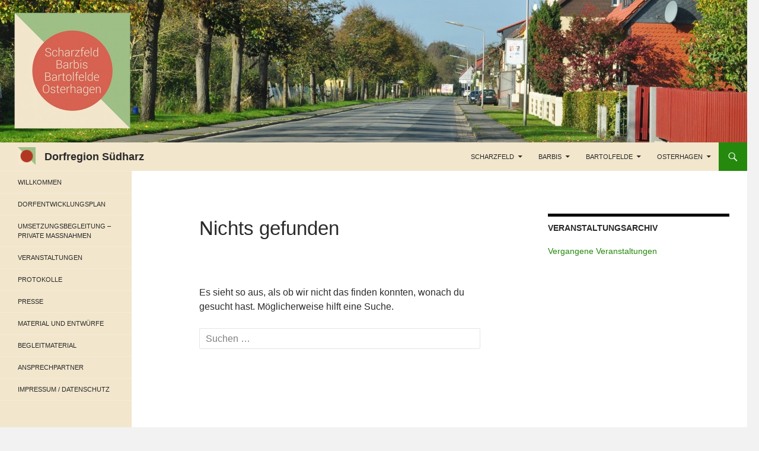

--- FILE ---
content_type: text/html; charset=UTF-8
request_url: https://xn--dorfregion-sdharz-e3b.de/author/walsroderheidmark/
body_size: 8466
content:
<!DOCTYPE html>
<!--[if IE 7]>
<html class="ie ie7" lang="de">
<![endif]-->
<!--[if IE 8]>
<html class="ie ie8" lang="de">
<![endif]-->
<!--[if !(IE 7) & !(IE 8)]><!-->
<html lang="de">
<!--<![endif]-->
<head>
	<meta charset="UTF-8">
	<meta name="viewport" content="width=device-width">
	<title>suedharz | Dorfregion Südharz</title>
	<link rel="profile" href="http://gmpg.org/xfn/11">
	<link rel="pingback" href="https://xn--dorfregion-sdharz-e3b.de/xmlrpc.php">
	<link rel="shortcut icon" href="https://xn--dorfregion-sdharz-e3b.de/wp-content/themes/arbeitskreis/favicon.ico" />
	<link rel="icon" type="image/png" href="https://xn--dorfregion-sdharz-e3b.de/wp-content/themes/arbeitskreis/favicon-32x32.png" sizes="32x32" />
	<link rel="icon" type="image/png" href="https://xn--dorfregion-sdharz-e3b.de/wp-content/themes/arbeitskreis/favicon-16x16.png" sizes="16x16" />

	<!--[if lt IE 9]>
	<script src="https://xn--dorfregion-sdharz-e3b.de/wp-content/themes/twentyfourteen/js/html5.js"></script>
	<![endif]-->
	<meta name='robots' content='max-image-preview:large' />
	<style>img:is([sizes="auto" i], [sizes^="auto," i]) { contain-intrinsic-size: 3000px 1500px }</style>
	<link rel="alternate" type="application/rss+xml" title="Dorfregion Südharz &raquo; Feed" href="https://xn--dorfregion-sdharz-e3b.de/feed/" />
<link rel="alternate" type="application/rss+xml" title="Dorfregion Südharz &raquo; Kommentar-Feed" href="https://xn--dorfregion-sdharz-e3b.de/comments/feed/" />
<link rel="alternate" type="text/calendar" title="Dorfregion Südharz &raquo; iCal Feed" href="https://xn--dorfregion-sdharz-e3b.de/veranstaltungen/?ical=1" />
<link rel="alternate" type="application/rss+xml" title="Dorfregion Südharz &raquo; Feed für Beiträge von suedharz" href="https://xn--dorfregion-sdharz-e3b.de/author/walsroderheidmark/feed/" />
<script type="text/javascript">
/* <![CDATA[ */
window._wpemojiSettings = {"baseUrl":"https:\/\/s.w.org\/images\/core\/emoji\/16.0.1\/72x72\/","ext":".png","svgUrl":"https:\/\/s.w.org\/images\/core\/emoji\/16.0.1\/svg\/","svgExt":".svg","source":{"concatemoji":"https:\/\/xn--dorfregion-sdharz-e3b.de\/wp-includes\/js\/wp-emoji-release.min.js?ver=6.8.3"}};
/*! This file is auto-generated */
!function(s,n){var o,i,e;function c(e){try{var t={supportTests:e,timestamp:(new Date).valueOf()};sessionStorage.setItem(o,JSON.stringify(t))}catch(e){}}function p(e,t,n){e.clearRect(0,0,e.canvas.width,e.canvas.height),e.fillText(t,0,0);var t=new Uint32Array(e.getImageData(0,0,e.canvas.width,e.canvas.height).data),a=(e.clearRect(0,0,e.canvas.width,e.canvas.height),e.fillText(n,0,0),new Uint32Array(e.getImageData(0,0,e.canvas.width,e.canvas.height).data));return t.every(function(e,t){return e===a[t]})}function u(e,t){e.clearRect(0,0,e.canvas.width,e.canvas.height),e.fillText(t,0,0);for(var n=e.getImageData(16,16,1,1),a=0;a<n.data.length;a++)if(0!==n.data[a])return!1;return!0}function f(e,t,n,a){switch(t){case"flag":return n(e,"\ud83c\udff3\ufe0f\u200d\u26a7\ufe0f","\ud83c\udff3\ufe0f\u200b\u26a7\ufe0f")?!1:!n(e,"\ud83c\udde8\ud83c\uddf6","\ud83c\udde8\u200b\ud83c\uddf6")&&!n(e,"\ud83c\udff4\udb40\udc67\udb40\udc62\udb40\udc65\udb40\udc6e\udb40\udc67\udb40\udc7f","\ud83c\udff4\u200b\udb40\udc67\u200b\udb40\udc62\u200b\udb40\udc65\u200b\udb40\udc6e\u200b\udb40\udc67\u200b\udb40\udc7f");case"emoji":return!a(e,"\ud83e\udedf")}return!1}function g(e,t,n,a){var r="undefined"!=typeof WorkerGlobalScope&&self instanceof WorkerGlobalScope?new OffscreenCanvas(300,150):s.createElement("canvas"),o=r.getContext("2d",{willReadFrequently:!0}),i=(o.textBaseline="top",o.font="600 32px Arial",{});return e.forEach(function(e){i[e]=t(o,e,n,a)}),i}function t(e){var t=s.createElement("script");t.src=e,t.defer=!0,s.head.appendChild(t)}"undefined"!=typeof Promise&&(o="wpEmojiSettingsSupports",i=["flag","emoji"],n.supports={everything:!0,everythingExceptFlag:!0},e=new Promise(function(e){s.addEventListener("DOMContentLoaded",e,{once:!0})}),new Promise(function(t){var n=function(){try{var e=JSON.parse(sessionStorage.getItem(o));if("object"==typeof e&&"number"==typeof e.timestamp&&(new Date).valueOf()<e.timestamp+604800&&"object"==typeof e.supportTests)return e.supportTests}catch(e){}return null}();if(!n){if("undefined"!=typeof Worker&&"undefined"!=typeof OffscreenCanvas&&"undefined"!=typeof URL&&URL.createObjectURL&&"undefined"!=typeof Blob)try{var e="postMessage("+g.toString()+"("+[JSON.stringify(i),f.toString(),p.toString(),u.toString()].join(",")+"));",a=new Blob([e],{type:"text/javascript"}),r=new Worker(URL.createObjectURL(a),{name:"wpTestEmojiSupports"});return void(r.onmessage=function(e){c(n=e.data),r.terminate(),t(n)})}catch(e){}c(n=g(i,f,p,u))}t(n)}).then(function(e){for(var t in e)n.supports[t]=e[t],n.supports.everything=n.supports.everything&&n.supports[t],"flag"!==t&&(n.supports.everythingExceptFlag=n.supports.everythingExceptFlag&&n.supports[t]);n.supports.everythingExceptFlag=n.supports.everythingExceptFlag&&!n.supports.flag,n.DOMReady=!1,n.readyCallback=function(){n.DOMReady=!0}}).then(function(){return e}).then(function(){var e;n.supports.everything||(n.readyCallback(),(e=n.source||{}).concatemoji?t(e.concatemoji):e.wpemoji&&e.twemoji&&(t(e.twemoji),t(e.wpemoji)))}))}((window,document),window._wpemojiSettings);
/* ]]> */
</script>
<style id='wp-emoji-styles-inline-css' type='text/css'>

	img.wp-smiley, img.emoji {
		display: inline !important;
		border: none !important;
		box-shadow: none !important;
		height: 1em !important;
		width: 1em !important;
		margin: 0 0.07em !important;
		vertical-align: -0.1em !important;
		background: none !important;
		padding: 0 !important;
	}
</style>
<link rel='stylesheet' id='wp-block-library-css' href='https://xn--dorfregion-sdharz-e3b.de/wp-includes/css/dist/block-library/style.min.css?ver=6.8.3' type='text/css' media='all' />
<style id='classic-theme-styles-inline-css' type='text/css'>
/*! This file is auto-generated */
.wp-block-button__link{color:#fff;background-color:#32373c;border-radius:9999px;box-shadow:none;text-decoration:none;padding:calc(.667em + 2px) calc(1.333em + 2px);font-size:1.125em}.wp-block-file__button{background:#32373c;color:#fff;text-decoration:none}
</style>
<style id='global-styles-inline-css' type='text/css'>
:root{--wp--preset--aspect-ratio--square: 1;--wp--preset--aspect-ratio--4-3: 4/3;--wp--preset--aspect-ratio--3-4: 3/4;--wp--preset--aspect-ratio--3-2: 3/2;--wp--preset--aspect-ratio--2-3: 2/3;--wp--preset--aspect-ratio--16-9: 16/9;--wp--preset--aspect-ratio--9-16: 9/16;--wp--preset--color--black: #000000;--wp--preset--color--cyan-bluish-gray: #abb8c3;--wp--preset--color--white: #ffffff;--wp--preset--color--pale-pink: #f78da7;--wp--preset--color--vivid-red: #cf2e2e;--wp--preset--color--luminous-vivid-orange: #ff6900;--wp--preset--color--luminous-vivid-amber: #fcb900;--wp--preset--color--light-green-cyan: #7bdcb5;--wp--preset--color--vivid-green-cyan: #00d084;--wp--preset--color--pale-cyan-blue: #8ed1fc;--wp--preset--color--vivid-cyan-blue: #0693e3;--wp--preset--color--vivid-purple: #9b51e0;--wp--preset--gradient--vivid-cyan-blue-to-vivid-purple: linear-gradient(135deg,rgba(6,147,227,1) 0%,rgb(155,81,224) 100%);--wp--preset--gradient--light-green-cyan-to-vivid-green-cyan: linear-gradient(135deg,rgb(122,220,180) 0%,rgb(0,208,130) 100%);--wp--preset--gradient--luminous-vivid-amber-to-luminous-vivid-orange: linear-gradient(135deg,rgba(252,185,0,1) 0%,rgba(255,105,0,1) 100%);--wp--preset--gradient--luminous-vivid-orange-to-vivid-red: linear-gradient(135deg,rgba(255,105,0,1) 0%,rgb(207,46,46) 100%);--wp--preset--gradient--very-light-gray-to-cyan-bluish-gray: linear-gradient(135deg,rgb(238,238,238) 0%,rgb(169,184,195) 100%);--wp--preset--gradient--cool-to-warm-spectrum: linear-gradient(135deg,rgb(74,234,220) 0%,rgb(151,120,209) 20%,rgb(207,42,186) 40%,rgb(238,44,130) 60%,rgb(251,105,98) 80%,rgb(254,248,76) 100%);--wp--preset--gradient--blush-light-purple: linear-gradient(135deg,rgb(255,206,236) 0%,rgb(152,150,240) 100%);--wp--preset--gradient--blush-bordeaux: linear-gradient(135deg,rgb(254,205,165) 0%,rgb(254,45,45) 50%,rgb(107,0,62) 100%);--wp--preset--gradient--luminous-dusk: linear-gradient(135deg,rgb(255,203,112) 0%,rgb(199,81,192) 50%,rgb(65,88,208) 100%);--wp--preset--gradient--pale-ocean: linear-gradient(135deg,rgb(255,245,203) 0%,rgb(182,227,212) 50%,rgb(51,167,181) 100%);--wp--preset--gradient--electric-grass: linear-gradient(135deg,rgb(202,248,128) 0%,rgb(113,206,126) 100%);--wp--preset--gradient--midnight: linear-gradient(135deg,rgb(2,3,129) 0%,rgb(40,116,252) 100%);--wp--preset--font-size--small: 13px;--wp--preset--font-size--medium: 20px;--wp--preset--font-size--large: 36px;--wp--preset--font-size--x-large: 42px;--wp--preset--spacing--20: 0.44rem;--wp--preset--spacing--30: 0.67rem;--wp--preset--spacing--40: 1rem;--wp--preset--spacing--50: 1.5rem;--wp--preset--spacing--60: 2.25rem;--wp--preset--spacing--70: 3.38rem;--wp--preset--spacing--80: 5.06rem;--wp--preset--shadow--natural: 6px 6px 9px rgba(0, 0, 0, 0.2);--wp--preset--shadow--deep: 12px 12px 50px rgba(0, 0, 0, 0.4);--wp--preset--shadow--sharp: 6px 6px 0px rgba(0, 0, 0, 0.2);--wp--preset--shadow--outlined: 6px 6px 0px -3px rgba(255, 255, 255, 1), 6px 6px rgba(0, 0, 0, 1);--wp--preset--shadow--crisp: 6px 6px 0px rgba(0, 0, 0, 1);}:where(.is-layout-flex){gap: 0.5em;}:where(.is-layout-grid){gap: 0.5em;}body .is-layout-flex{display: flex;}.is-layout-flex{flex-wrap: wrap;align-items: center;}.is-layout-flex > :is(*, div){margin: 0;}body .is-layout-grid{display: grid;}.is-layout-grid > :is(*, div){margin: 0;}:where(.wp-block-columns.is-layout-flex){gap: 2em;}:where(.wp-block-columns.is-layout-grid){gap: 2em;}:where(.wp-block-post-template.is-layout-flex){gap: 1.25em;}:where(.wp-block-post-template.is-layout-grid){gap: 1.25em;}.has-black-color{color: var(--wp--preset--color--black) !important;}.has-cyan-bluish-gray-color{color: var(--wp--preset--color--cyan-bluish-gray) !important;}.has-white-color{color: var(--wp--preset--color--white) !important;}.has-pale-pink-color{color: var(--wp--preset--color--pale-pink) !important;}.has-vivid-red-color{color: var(--wp--preset--color--vivid-red) !important;}.has-luminous-vivid-orange-color{color: var(--wp--preset--color--luminous-vivid-orange) !important;}.has-luminous-vivid-amber-color{color: var(--wp--preset--color--luminous-vivid-amber) !important;}.has-light-green-cyan-color{color: var(--wp--preset--color--light-green-cyan) !important;}.has-vivid-green-cyan-color{color: var(--wp--preset--color--vivid-green-cyan) !important;}.has-pale-cyan-blue-color{color: var(--wp--preset--color--pale-cyan-blue) !important;}.has-vivid-cyan-blue-color{color: var(--wp--preset--color--vivid-cyan-blue) !important;}.has-vivid-purple-color{color: var(--wp--preset--color--vivid-purple) !important;}.has-black-background-color{background-color: var(--wp--preset--color--black) !important;}.has-cyan-bluish-gray-background-color{background-color: var(--wp--preset--color--cyan-bluish-gray) !important;}.has-white-background-color{background-color: var(--wp--preset--color--white) !important;}.has-pale-pink-background-color{background-color: var(--wp--preset--color--pale-pink) !important;}.has-vivid-red-background-color{background-color: var(--wp--preset--color--vivid-red) !important;}.has-luminous-vivid-orange-background-color{background-color: var(--wp--preset--color--luminous-vivid-orange) !important;}.has-luminous-vivid-amber-background-color{background-color: var(--wp--preset--color--luminous-vivid-amber) !important;}.has-light-green-cyan-background-color{background-color: var(--wp--preset--color--light-green-cyan) !important;}.has-vivid-green-cyan-background-color{background-color: var(--wp--preset--color--vivid-green-cyan) !important;}.has-pale-cyan-blue-background-color{background-color: var(--wp--preset--color--pale-cyan-blue) !important;}.has-vivid-cyan-blue-background-color{background-color: var(--wp--preset--color--vivid-cyan-blue) !important;}.has-vivid-purple-background-color{background-color: var(--wp--preset--color--vivid-purple) !important;}.has-black-border-color{border-color: var(--wp--preset--color--black) !important;}.has-cyan-bluish-gray-border-color{border-color: var(--wp--preset--color--cyan-bluish-gray) !important;}.has-white-border-color{border-color: var(--wp--preset--color--white) !important;}.has-pale-pink-border-color{border-color: var(--wp--preset--color--pale-pink) !important;}.has-vivid-red-border-color{border-color: var(--wp--preset--color--vivid-red) !important;}.has-luminous-vivid-orange-border-color{border-color: var(--wp--preset--color--luminous-vivid-orange) !important;}.has-luminous-vivid-amber-border-color{border-color: var(--wp--preset--color--luminous-vivid-amber) !important;}.has-light-green-cyan-border-color{border-color: var(--wp--preset--color--light-green-cyan) !important;}.has-vivid-green-cyan-border-color{border-color: var(--wp--preset--color--vivid-green-cyan) !important;}.has-pale-cyan-blue-border-color{border-color: var(--wp--preset--color--pale-cyan-blue) !important;}.has-vivid-cyan-blue-border-color{border-color: var(--wp--preset--color--vivid-cyan-blue) !important;}.has-vivid-purple-border-color{border-color: var(--wp--preset--color--vivid-purple) !important;}.has-vivid-cyan-blue-to-vivid-purple-gradient-background{background: var(--wp--preset--gradient--vivid-cyan-blue-to-vivid-purple) !important;}.has-light-green-cyan-to-vivid-green-cyan-gradient-background{background: var(--wp--preset--gradient--light-green-cyan-to-vivid-green-cyan) !important;}.has-luminous-vivid-amber-to-luminous-vivid-orange-gradient-background{background: var(--wp--preset--gradient--luminous-vivid-amber-to-luminous-vivid-orange) !important;}.has-luminous-vivid-orange-to-vivid-red-gradient-background{background: var(--wp--preset--gradient--luminous-vivid-orange-to-vivid-red) !important;}.has-very-light-gray-to-cyan-bluish-gray-gradient-background{background: var(--wp--preset--gradient--very-light-gray-to-cyan-bluish-gray) !important;}.has-cool-to-warm-spectrum-gradient-background{background: var(--wp--preset--gradient--cool-to-warm-spectrum) !important;}.has-blush-light-purple-gradient-background{background: var(--wp--preset--gradient--blush-light-purple) !important;}.has-blush-bordeaux-gradient-background{background: var(--wp--preset--gradient--blush-bordeaux) !important;}.has-luminous-dusk-gradient-background{background: var(--wp--preset--gradient--luminous-dusk) !important;}.has-pale-ocean-gradient-background{background: var(--wp--preset--gradient--pale-ocean) !important;}.has-electric-grass-gradient-background{background: var(--wp--preset--gradient--electric-grass) !important;}.has-midnight-gradient-background{background: var(--wp--preset--gradient--midnight) !important;}.has-small-font-size{font-size: var(--wp--preset--font-size--small) !important;}.has-medium-font-size{font-size: var(--wp--preset--font-size--medium) !important;}.has-large-font-size{font-size: var(--wp--preset--font-size--large) !important;}.has-x-large-font-size{font-size: var(--wp--preset--font-size--x-large) !important;}
:where(.wp-block-post-template.is-layout-flex){gap: 1.25em;}:where(.wp-block-post-template.is-layout-grid){gap: 1.25em;}
:where(.wp-block-columns.is-layout-flex){gap: 2em;}:where(.wp-block-columns.is-layout-grid){gap: 2em;}
:root :where(.wp-block-pullquote){font-size: 1.5em;line-height: 1.6;}
</style>
<link rel='stylesheet' id='responsive-lightbox-swipebox-css' href='https://xn--dorfregion-sdharz-e3b.de/wp-content/plugins/responsive-lightbox/assets/swipebox/swipebox.min.css?ver=1.5.2' type='text/css' media='all' />
<link rel='stylesheet' id='jquery-ui-custom-css' href='https://xn--dorfregion-sdharz-e3b.de/wp-content/plugins/zm-ajax-login-register/assets/jquery-ui.css?ver=6.8.3' type='text/css' media='all' />
<link rel='stylesheet' id='ajax-login-register-style-css' href='https://xn--dorfregion-sdharz-e3b.de/wp-content/plugins/zm-ajax-login-register/assets/style.css?ver=6.8.3' type='text/css' media='all' />
<link rel='stylesheet' id='parent-style-css' href='https://xn--dorfregion-sdharz-e3b.de/wp-content/themes/twentyfourteen/style.css?ver=6.8.3' type='text/css' media='all' />
<link rel='stylesheet' id='genericons-css' href='https://xn--dorfregion-sdharz-e3b.de/wp-content/themes/twentyfourteen/genericons/genericons.css?ver=3.0.3' type='text/css' media='all' />
<link rel='stylesheet' id='twentyfourteen-style-css' href='https://xn--dorfregion-sdharz-e3b.de/wp-content/themes/arbeitskreis/style.css?ver=6.8.3' type='text/css' media='all' />
<!--[if lt IE 9]>
<link rel='stylesheet' id='twentyfourteen-ie-css' href='https://xn--dorfregion-sdharz-e3b.de/wp-content/themes/twentyfourteen/css/ie.css?ver=20131205' type='text/css' media='all' />
<![endif]-->
<script type="text/javascript" src="https://xn--dorfregion-sdharz-e3b.de/wp-includes/js/jquery/jquery.min.js?ver=3.7.1" id="jquery-core-js"></script>
<script type="text/javascript" src="https://xn--dorfregion-sdharz-e3b.de/wp-includes/js/jquery/jquery-migrate.min.js?ver=3.4.1" id="jquery-migrate-js"></script>
<script type="text/javascript" src="https://xn--dorfregion-sdharz-e3b.de/wp-content/plugins/responsive-lightbox/assets/swipebox/jquery.swipebox.min.js?ver=1.5.2" id="responsive-lightbox-swipebox-js"></script>
<script src='https://xn--dorfregion-sdharz-e3b.de/wp-content/plugins/the-events-calendar/common/src/resources/js/underscore-before.js'></script>
<script type="text/javascript" src="https://xn--dorfregion-sdharz-e3b.de/wp-includes/js/underscore.min.js?ver=1.13.7" id="underscore-js"></script>
<script src='https://xn--dorfregion-sdharz-e3b.de/wp-content/plugins/the-events-calendar/common/src/resources/js/underscore-after.js'></script>
<script type="text/javascript" src="https://xn--dorfregion-sdharz-e3b.de/wp-content/plugins/responsive-lightbox/assets/infinitescroll/infinite-scroll.pkgd.min.js?ver=4.0.1" id="responsive-lightbox-infinite-scroll-js"></script>
<script type="text/javascript" id="responsive-lightbox-js-before">
/* <![CDATA[ */
var rlArgs = {"script":"swipebox","selector":"lightbox","customEvents":"","activeGalleries":true,"animation":true,"hideCloseButtonOnMobile":false,"removeBarsOnMobile":false,"hideBars":true,"hideBarsDelay":5000,"videoMaxWidth":1080,"useSVG":true,"loopAtEnd":false,"woocommerce_gallery":false,"ajaxurl":"https:\/\/xn--dorfregion-sdharz-e3b.de\/wp-admin\/admin-ajax.php","nonce":"efefd28ee2","preview":false,"postId":0,"scriptExtension":false};
/* ]]> */
</script>
<script type="text/javascript" src="https://xn--dorfregion-sdharz-e3b.de/wp-content/plugins/responsive-lightbox/js/front.js?ver=2.5.3" id="responsive-lightbox-js"></script>
<script type="text/javascript" src="https://xn--dorfregion-sdharz-e3b.de/wp-includes/js/jquery/ui/core.min.js?ver=1.13.3" id="jquery-ui-core-js"></script>
<script type="text/javascript" src="https://xn--dorfregion-sdharz-e3b.de/wp-includes/js/jquery/ui/mouse.min.js?ver=1.13.3" id="jquery-ui-mouse-js"></script>
<script type="text/javascript" src="https://xn--dorfregion-sdharz-e3b.de/wp-includes/js/jquery/ui/resizable.min.js?ver=1.13.3" id="jquery-ui-resizable-js"></script>
<script type="text/javascript" src="https://xn--dorfregion-sdharz-e3b.de/wp-includes/js/jquery/ui/draggable.min.js?ver=1.13.3" id="jquery-ui-draggable-js"></script>
<script type="text/javascript" src="https://xn--dorfregion-sdharz-e3b.de/wp-includes/js/jquery/ui/controlgroup.min.js?ver=1.13.3" id="jquery-ui-controlgroup-js"></script>
<script type="text/javascript" src="https://xn--dorfregion-sdharz-e3b.de/wp-includes/js/jquery/ui/checkboxradio.min.js?ver=1.13.3" id="jquery-ui-checkboxradio-js"></script>
<script type="text/javascript" src="https://xn--dorfregion-sdharz-e3b.de/wp-includes/js/jquery/ui/button.min.js?ver=1.13.3" id="jquery-ui-button-js"></script>
<script type="text/javascript" src="https://xn--dorfregion-sdharz-e3b.de/wp-includes/js/jquery/ui/dialog.min.js?ver=1.13.3" id="jquery-ui-dialog-js"></script>
<script type="text/javascript" id="ajax-login-register-script-js-extra">
/* <![CDATA[ */
var _zm_alr_settings = {"ajaxurl":"https:\/\/xn--dorfregion-sdharz-e3b.de\/wp-admin\/admin-ajax.php","login_handle":".login-link","register_handle":"","redirect":"http:\/\/xn--dorfregion-sdharz-e3b.de\/","wp_logout_url":"https:\/\/xn--dorfregion-sdharz-e3b.de\/wp-login.php?action=logout&redirect_to=https%3A%2F%2Fxn--dorfregion-sdharz-e3b.de&_wpnonce=8ae46e4202","logout_text":"Logout","close_text":"Schlie\u00dfen","pre_load_forms":"zm_alr_misc_pre_load_no","logged_in_text":"Sie sind bereits eingeloggt","registered_text":"Sie sind bereits registriert","dialog_width":"265","dialog_height":"auto","dialog_position":{"my":"center top","at":"center top+5%","of":"body"}};
/* ]]> */
</script>
<script type="text/javascript" src="https://xn--dorfregion-sdharz-e3b.de/wp-content/plugins/zm-ajax-login-register/assets/scripts.js?ver=6.8.3" id="ajax-login-register-script-js"></script>
<script type="text/javascript" src="https://xn--dorfregion-sdharz-e3b.de/wp-content/plugins/zm-ajax-login-register/assets/login.js?ver=6.8.3" id="ajax-login-register-login-script-js"></script>
<script type="text/javascript" src="https://xn--dorfregion-sdharz-e3b.de/wp-content/plugins/zm-ajax-login-register/assets/register.js?ver=6.8.3" id="ajax-login-register-register-script-js"></script>
<link rel="https://api.w.org/" href="https://xn--dorfregion-sdharz-e3b.de/wp-json/" /><link rel="alternate" title="JSON" type="application/json" href="https://xn--dorfregion-sdharz-e3b.de/wp-json/wp/v2/users/1" /><link rel="EditURI" type="application/rsd+xml" title="RSD" href="https://xn--dorfregion-sdharz-e3b.de/xmlrpc.php?rsd" />
<meta name="generator" content="WordPress 6.8.3" />
<script type="text/javascript">
	window._se_plugin_version = '8.1.9';
</script>
<meta name="tec-api-version" content="v1"><meta name="tec-api-origin" content="https://xn--dorfregion-sdharz-e3b.de"><link rel="alternate" href="https://xn--dorfregion-sdharz-e3b.de/wp-json/tribe/events/v1/" />
                    <!-- Start: ALR Additional Styling -->
            <style type="text/css">
                .ui-dialog {
  border-radius: 0;
}

.ui-dialog-titlebar {
  border-radius: 0;
  background-color: #000;
}

.ui-dialog-title {
  color: #fff;
  text-shadow: none;
}

.not-a-member-handle {
  display: none;
}            </style>
            <!-- End: ALR Additional Styling -->
        
    <style type="text/css" id="custom-background-css">
body.custom-background { background-color: #f2f2f2; }
</style>
	<link rel="icon" href="https://xn--dorfregion-sdharz-e3b.de/wp-content/uploads/2015/02/cropped-suedharz-logo-klein-32x32.jpg" sizes="32x32" />
<link rel="icon" href="https://xn--dorfregion-sdharz-e3b.de/wp-content/uploads/2015/02/cropped-suedharz-logo-klein-192x192.jpg" sizes="192x192" />
<link rel="apple-touch-icon" href="https://xn--dorfregion-sdharz-e3b.de/wp-content/uploads/2015/02/cropped-suedharz-logo-klein-180x180.jpg" />
<meta name="msapplication-TileImage" content="https://xn--dorfregion-sdharz-e3b.de/wp-content/uploads/2015/02/cropped-suedharz-logo-klein-270x270.jpg" />
</head>

<body class="archive author author-walsroderheidmark author-1 custom-background wp-theme-twentyfourteen wp-child-theme-arbeitskreis tribe-no-js group-blog header-image list-view footer-widgets">
<div id="page" class="hfeed site">
		<div id="site-header">
		<a href="https://xn--dorfregion-sdharz-e3b.de/" rel="home">
			<img src="https://xn--dorfregion-sdharz-e3b.de/wp-content/uploads/2015/03/cropped-Header-11.jpg" width="1260" height="240" alt="">
		</a>
	</div>
	
	<header id="masthead" class="site-header" role="banner">
		<div class="header-main">
			<h1 class="site-title">
				<img src="https://xn--dorfregion-sdharz-e3b.de/wp-content/themes/arbeitskreis/logo/ak_logo.gif" style="height: 30px; width: auto; margin-right: 10px; padding-top: 8px; float: left;">
				<a href="https://xn--dorfregion-sdharz-e3b.de/" rel="home">Dorfregion Südharz</a>
			</h1>

			<div class="search-toggle">
				<a href="#search-container" class="screen-reader-text">Suchen</a>
			</div>

			<nav id="primary-navigation" class="site-navigation primary-navigation" role="navigation">
				<button class="menu-toggle">Primäres Menü</button>
				<a class="screen-reader-text skip-link" href="#content">Springe zum Inhalt</a>
				<div class="menu-hauptnavigation-container"><ul id="menu-hauptnavigation" class="nav-menu"><li id="menu-item-143" class="menu-item menu-item-type-post_type menu-item-object-page menu-item-has-children menu-item-143"><a href="https://xn--dorfregion-sdharz-e3b.de/scharzfeld/">Scharzfeld</a>
<ul class="sub-menu">
	<li id="menu-item-109" class="menu-item menu-item-type-taxonomy menu-item-object-category menu-item-109"><a href="https://xn--dorfregion-sdharz-e3b.de/category/doerfer/scharzfeld/">Beiträge zu Scharzfeld</a></li>
	<li id="menu-item-110" class="menu-item menu-item-type-taxonomy menu-item-object-category menu-item-110"><a href="https://xn--dorfregion-sdharz-e3b.de/category/doerfer/scharzfeld-bilder/">Scharzfeld in Bildern</a></li>
</ul>
</li>
<li id="menu-item-144" class="menu-item menu-item-type-post_type menu-item-object-page menu-item-has-children menu-item-144"><a href="https://xn--dorfregion-sdharz-e3b.de/barbis/">Barbis</a>
<ul class="sub-menu">
	<li id="menu-item-107" class="menu-item menu-item-type-taxonomy menu-item-object-category menu-item-107"><a href="https://xn--dorfregion-sdharz-e3b.de/category/doerfer/barbis/">Beiträge zu Barbis</a></li>
	<li id="menu-item-108" class="menu-item menu-item-type-taxonomy menu-item-object-category menu-item-108"><a href="https://xn--dorfregion-sdharz-e3b.de/category/doerfer/barbis-bilder/">Barbis in Bildern</a></li>
</ul>
</li>
<li id="menu-item-129" class="menu-item menu-item-type-post_type menu-item-object-page menu-item-has-children menu-item-129"><a href="https://xn--dorfregion-sdharz-e3b.de/bartolfelde/">Bartolfelde</a>
<ul class="sub-menu">
	<li id="menu-item-105" class="menu-item menu-item-type-taxonomy menu-item-object-category menu-item-105"><a href="https://xn--dorfregion-sdharz-e3b.de/category/doerfer/bartolfelde/">Beiträge zu Bartolfelde</a></li>
	<li id="menu-item-106" class="menu-item menu-item-type-taxonomy menu-item-object-category menu-item-106"><a href="https://xn--dorfregion-sdharz-e3b.de/category/doerfer/bartolfelde-bilder/">Bartolfelde in Bildern</a></li>
</ul>
</li>
<li id="menu-item-142" class="menu-item menu-item-type-post_type menu-item-object-page menu-item-has-children menu-item-142"><a href="https://xn--dorfregion-sdharz-e3b.de/osterhagen/">Osterhagen</a>
<ul class="sub-menu">
	<li id="menu-item-111" class="menu-item menu-item-type-taxonomy menu-item-object-category menu-item-111"><a href="https://xn--dorfregion-sdharz-e3b.de/category/doerfer/osterhagen/">Beiträge zu Osterhagen</a></li>
	<li id="menu-item-112" class="menu-item menu-item-type-taxonomy menu-item-object-category menu-item-112"><a href="https://xn--dorfregion-sdharz-e3b.de/category/doerfer/osterhagen-bilder/">Osterhagen in Bildern</a></li>
</ul>
</li>
</ul></div>			</nav>
		</div>

		<div id="search-container" class="search-box-wrapper hide">
			<div class="search-box">
				<form role="search" method="get" class="search-form" action="https://xn--dorfregion-sdharz-e3b.de/">
				<label>
					<span class="screen-reader-text">Suche nach:</span>
					<input type="search" class="search-field" placeholder="Suchen …" value="" name="s" />
				</label>
				<input type="submit" class="search-submit" value="Suchen" />
			</form>			</div>
		</div>
	</header><!-- #masthead -->

	<div id="main" class="site-main">
	<section id="primary" class="content-area">
		<div id="content" class="site-content" role="main">

			
<header class="page-header">
	<h1 class="page-title">Nichts gefunden</h1>
</header>

<div class="page-content">
	
	<p>Es sieht so aus, als ob wir nicht das finden konnten, wonach du gesucht hast. Möglicherweise hilft eine Suche.</p>
	<form role="search" method="get" class="search-form" action="https://xn--dorfregion-sdharz-e3b.de/">
				<label>
					<span class="screen-reader-text">Suche nach:</span>
					<input type="search" class="search-field" placeholder="Suchen …" value="" name="s" />
				</label>
				<input type="submit" class="search-submit" value="Suchen" />
			</form>
	</div><!-- .page-content -->

		</div><!-- #content -->
	</section><!-- #primary -->

<div id="content-sidebar" class="content-sidebar widget-area" role="complementary">
	<aside id="text-3" class="widget widget_text"><h1 class="widget-title">Veranstaltungsarchiv</h1>			<div class="textwidget"><p><a href="http://dorfregion-südharz.de/veranstaltungen/?tribe_event_display=past">Vergangene Veranstaltungen</a></p>
</div>
		</aside></div><!-- #content-sidebar -->
<div id="secondary">
	
		<nav role="navigation" class="navigation site-navigation secondary-navigation">
		<div class="menu-seitennavigation-container"><ul id="menu-seitennavigation" class="menu"><li id="menu-item-895" class="menu-item menu-item-type-post_type menu-item-object-page menu-item-home menu-item-895"><a href="https://xn--dorfregion-sdharz-e3b.de/">Willkommen</a></li>
<li id="menu-item-979" class="menu-item menu-item-type-post_type menu-item-object-page menu-item-979"><a href="https://xn--dorfregion-sdharz-e3b.de/dorfentwicklungsplan/">Dorfentwicklungsplan</a></li>
<li id="menu-item-894" class="menu-item menu-item-type-post_type menu-item-object-page menu-item-894"><a href="https://xn--dorfregion-sdharz-e3b.de/umsetzungsbegleitung/">Umsetzungsbegleitung – private Maßnahmen</a></li>
<li id="menu-item-147" class="menu-item menu-item-type-custom menu-item-object-custom menu-item-147"><a href="http://xn--dorfregion-sdharz-e3b.de/veranstaltungen/">Veranstaltungen</a></li>
<li id="menu-item-461" class="menu-item menu-item-type-taxonomy menu-item-object-category menu-item-461"><a href="https://xn--dorfregion-sdharz-e3b.de/category/protokolle/">Protokolle</a></li>
<li id="menu-item-281" class="menu-item menu-item-type-post_type menu-item-object-page menu-item-281"><a href="https://xn--dorfregion-sdharz-e3b.de/presse/">Presse</a></li>
<li id="menu-item-290" class="menu-item menu-item-type-post_type menu-item-object-page menu-item-290"><a href="https://xn--dorfregion-sdharz-e3b.de/entwuerfe/">Material und Entwürfe</a></li>
<li id="menu-item-280" class="menu-item menu-item-type-post_type menu-item-object-page menu-item-280"><a href="https://xn--dorfregion-sdharz-e3b.de/begleitmaterial/">Begleitmaterial</a></li>
<li id="menu-item-784" class="menu-item menu-item-type-post_type menu-item-object-page menu-item-784"><a href="https://xn--dorfregion-sdharz-e3b.de/ansprechpartner/">Ansprechpartner</a></li>
<li id="menu-item-120" class="menu-item menu-item-type-post_type menu-item-object-page menu-item-privacy-policy menu-item-120"><a rel="privacy-policy" href="https://xn--dorfregion-sdharz-e3b.de/impressum-und-kontakt/">Impressum / Datenschutz</a></li>
</ul></div>	</nav>
	
		<div id="primary-sidebar" class="primary-sidebar widget-area" role="complementary">
		<aside id="shortcode-widget-2" class="widget shortcode_widget"><h1 class="widget-title">Anmelden</h1>						<div class="textwidget"><div class="zm_alr_form_container zm_alr_login_form_container ajax-login-register-login-container zm_alr_design_default"><form action="javascript://" class="zm_alr_form ajax-login-default-form-container login_form" data-zm_alr_login_security="2f9e4825e4" data-zm_alr_login_ajax_params="null"><div class="form-wrapper"><div class="ajax-login-register-status-container"><div class="ajax-login-register-msg-target"></div></div><div class="zm_alr_form_field_container zm_alr_text_container zm_alr_login_text_container"><label for="zm_alr_login_user_name" class="zm_alr_label">User Name</label><input type="text" name="zm_alr_login_user_name" id="zm_alr_login_user_name" class="zm_alr_text_field zm_alr_form_field" placeholder="User Name" autocorrect="none" autocapitalize="none"  />
</div><div class="zm_alr_form_field_container zm_alr_password_container zm_alr_login_password_container"><label for="zm_alr_login_password" class="zm_alr_label">Password</label><input type="password" name="zm_alr_login_password" id="zm_alr_login_password" class="zm_alr_password_field zm_alr_form_field" placeholder="Password" autocorrect="none" autocapitalize="none"  />
</div><div class="zm_alr_form_field_container zm_alr_checkbox_container zm_alr_login_checkbox_container"><input type="checkbox" name="zm_alr_login_keep_me_logged_in" id="zm_alr_login_keep_me_logged_in" class="zm_alr_checkbox_field zm_alr_form_field"  /><label for="zm_alr_login_keep_me_logged_in" class="zm_alr_label">Keep Me Logged In</label>
</div><div class="zm_alr_form_field_container zm_alr_submit_container zm_alr_login_submit_container"><input type="submit" value="Login" id="zm_alr_login_submit_button" class="login_button green zm_alr_submit_field zm_alr_form_field" name="zm_alr_login_submit_button" />
</div><ul class="zm_alr_ul_container"><li><a href="#" class="zm_alr_link zm_alr_login_link not-a-member-handle" id="zm_alr_login_noch-kein-benutzer" title="Noch kein Benutzer?">Noch kein Benutzer?</a></li>
<li><a href="https://xn--dorfregion-sdharz-e3b.de/wp-login.php?action=lostpassword" class="zm_alr_link zm_alr_login_link " id="zm_alr_login_passwort-vergessen" title="Passwort vergessen">Passwort vergessen</a></li>
</ul></div></form></div></div>
			</aside><aside id="search-2" class="widget widget_search"><form role="search" method="get" class="search-form" action="https://xn--dorfregion-sdharz-e3b.de/">
				<label>
					<span class="screen-reader-text">Suche nach:</span>
					<input type="search" class="search-field" placeholder="Suchen …" value="" name="s" />
				</label>
				<input type="submit" class="search-submit" value="Suchen" />
			</form></aside><aside id="widget_sp_image-3" class="widget widget_sp_image"><a href="http://www.mensch-und-region.de/" target="_blank" class="widget_sp_image-image-link"><img width="300" height="300" class="attachment-full aligncenter" style="max-width: 100%;" srcset="https://xn--dorfregion-sdharz-e3b.de/wp-content/uploads/2015/03/mundrlogo-web2.jpg 300w, https://xn--dorfregion-sdharz-e3b.de/wp-content/uploads/2015/03/mundrlogo-web2-150x150.jpg 150w" sizes="(max-width: 300px) 100vw, 300px" src="https://xn--dorfregion-sdharz-e3b.de/wp-content/uploads/2015/03/mundrlogo-web2.jpg" /></a></aside><aside id="widget_sp_image-2" class="widget widget_sp_image"><h1 class="widget-title">Logo mit Dorfnamen und Farben der Welfen</h1><img width="300" height="300" alt="Logo mit Dorfnamen und Farben der Welfen" class="attachment-full aligncenter" style="max-width: 100%;" srcset="https://xn--dorfregion-sdharz-e3b.de/wp-content/uploads/2015/03/Logo-V06-Welfen.jpg 300w, https://xn--dorfregion-sdharz-e3b.de/wp-content/uploads/2015/03/Logo-V06-Welfen-150x150.jpg 150w" sizes="(max-width: 300px) 100vw, 300px" src="https://xn--dorfregion-sdharz-e3b.de/wp-content/uploads/2015/03/Logo-V06-Welfen.jpg" /></aside>	</div><!-- #primary-sidebar -->
	</div><!-- #secondary -->

		</div><!-- #main -->

		<footer id="colophon" class="site-footer" role="contentinfo">

			
<div id="supplementary">
	<div id="footer-sidebar" class="footer-sidebar widget-area" role="complementary">
		<aside id="text-2" class="widget widget_text">			<div class="textwidget"><p>Zur Verfügung gestellt von:<br />
mensch und region<br />
Böhm, Kleine-Limberg GbR,<br />
Lindener Marktplatz 9, 30449 Hannover<br />
Tel.: 0511/444454</p>
</div>
		</aside>	</div><!-- #footer-sidebar -->
</div><!-- #supplementary -->
		</footer><!-- #colophon -->
	</div><!-- #page -->

	<script type="speculationrules">
{"prefetch":[{"source":"document","where":{"and":[{"href_matches":"\/*"},{"not":{"href_matches":["\/wp-*.php","\/wp-admin\/*","\/wp-content\/uploads\/*","\/wp-content\/*","\/wp-content\/plugins\/*","\/wp-content\/themes\/arbeitskreis\/*","\/wp-content\/themes\/twentyfourteen\/*","\/*\\?(.+)"]}},{"not":{"selector_matches":"a[rel~=\"nofollow\"]"}},{"not":{"selector_matches":".no-prefetch, .no-prefetch a"}}]},"eagerness":"conservative"}]}
</script>
		<script>
		( function ( body ) {
			'use strict';
			body.className = body.className.replace( /\btribe-no-js\b/, 'tribe-js' );
		} )( document.body );
		</script>
		        <div id="ajax-login-register-login-dialog" class="zm_alr_login_dialog zm_alr_dialog ajax-login-register-container" title="Login" data-security="354995960b">
            <div id="ajax-login-register-login-target" class="ajax-login-register-login-dialog">Lade...            </div>
                    </div>
            <div id="ajax-login-register-dialog" class="zm_alr_register_dialog zm_alr_dialog ajax-login-register-container" title="Registrieren" data-security="4a30b57178" style="display: none;">
            <div id="ajax-login-register-target" class="ajax-login-register-dialog">Lade...</div>
                    </div>
    <script> /* <![CDATA[ */var tribe_l10n_datatables = {"aria":{"sort_ascending":": activate to sort column ascending","sort_descending":": activate to sort column descending"},"length_menu":"Show _MENU_ entries","empty_table":"No data available in table","info":"Showing _START_ to _END_ of _TOTAL_ entries","info_empty":"Showing 0 to 0 of 0 entries","info_filtered":"(filtered from _MAX_ total entries)","zero_records":"No matching records found","search":"Search:","all_selected_text":"All items on this page were selected. ","select_all_link":"Select all pages","clear_selection":"Clear Selection.","pagination":{"all":"All","next":"Next","previous":"Previous"},"select":{"rows":{"0":"","_":": Selected %d rows","1":": Selected 1 row"}},"datepicker":{"dayNames":["Sonntag","Montag","Dienstag","Mittwoch","Donnerstag","Freitag","Samstag"],"dayNamesShort":["So.","Mo.","Di.","Mi.","Do.","Fr.","Sa."],"dayNamesMin":["S","M","D","M","D","F","S"],"monthNames":["Januar","Februar","M\u00e4rz","April","Mai","Juni","Juli","August","September","Oktober","November","Dezember"],"monthNamesShort":["Januar","Februar","M\u00e4rz","April","Mai","Juni","Juli","August","September","Oktober","November","Dezember"],"monthNamesMin":["Jan.","Feb.","M\u00e4rz","Apr.","Mai","Juni","Juli","Aug.","Sep.","Okt.","Nov.","Dez."],"nextText":"Weiter","prevText":"Zur\u00fcck","currentText":"Heute","closeText":"Erledigt","today":"Heute","clear":"Leeren"}};/* ]]> */ </script><link rel='stylesheet' id='tribe-events-custom-jquery-styles-css' href='https://xn--dorfregion-sdharz-e3b.de/wp-content/plugins/the-events-calendar/vendor/jquery/smoothness/jquery-ui-1.8.23.custom.css?ver=5.16.4' type='text/css' media='all' />
<link rel='stylesheet' id='tribe-events-bootstrap-datepicker-css-css' href='https://xn--dorfregion-sdharz-e3b.de/wp-content/plugins/the-events-calendar/vendor/bootstrap-datepicker/css/bootstrap-datepicker.standalone.min.css?ver=5.16.4' type='text/css' media='all' />
<link rel='stylesheet' id='tribe-events-calendar-style-css' href='https://xn--dorfregion-sdharz-e3b.de/wp-content/plugins/the-events-calendar/src/resources/css/tribe-events-full.min.css?ver=5.16.4' type='text/css' media='all' />
<script type="text/javascript" src="https://xn--dorfregion-sdharz-e3b.de/wp-includes/js/imagesloaded.min.js?ver=5.0.0" id="imagesloaded-js"></script>
<script type="text/javascript" src="https://xn--dorfregion-sdharz-e3b.de/wp-includes/js/masonry.min.js?ver=4.2.2" id="masonry-js"></script>
<script type="text/javascript" src="https://xn--dorfregion-sdharz-e3b.de/wp-includes/js/jquery/jquery.masonry.min.js?ver=3.1.2b" id="jquery-masonry-js"></script>
<script type="text/javascript" src="https://xn--dorfregion-sdharz-e3b.de/wp-content/themes/twentyfourteen/js/functions.js?ver=20150315" id="twentyfourteen-script-js"></script>
</body>
</html>

--- FILE ---
content_type: text/css
request_url: https://xn--dorfregion-sdharz-e3b.de/wp-content/themes/arbeitskreis/style.css?ver=6.8.3
body_size: 562
content:
/*
 Theme Name:   Arbeitskreis
 Theme URI:
 Description:  Arbeitskreis-Erweiterung für Twenty Fourteen
 Author:       Jan Willem Henckel
 Author URI:   http://farly.de
 Template:     twentyfourteen
 Version:      1.0.0
 Tags:
 Text Domain:
*/

/* Fix title */

.site-title a,
.site-title a:hover {
	display: inline;
}

.site-title img {
	float: none !important;
  	padding-top: 0px !important;
  	margin-top: -5px;
}

@media screen and (max-width: 399px) {
	.site-title img {
		display: none;
	}
}

.post-format,
.byline,
.post-navigation {
	display: none !important;
}

@media screen and (min-width: 400px) {
	.site-content .post .entry-header-gallery {
		width: 100%;
		margin-right: 0;
		margin-top: -120px;
		background-color: rgba(255,255,255,0.5);
		max-width: 100%;
		box-sizing: border-box;
	}
}

@media screen and (min-width: 1218px) {
	.site-content .post .entry-header-gallery {
		padding-left: 104px;
		padding-right: 84px;
	}
}

.archive-title, .page-title {
	font-size: 33px;
	font-weight: 300;
}

.entry-title {
	text-transform: none !important;
	font-size: 27px !important;
}

/*.archive-header {
	margin-left: 0;
	margin-right: 0;
	margin-bottom: 30px;
	max-width: none;
}*/


.site-header,
.site:before,
.site-footer {
	background-color: #f2e6cc;
}

.site-navigation a,
.site-title a,
.site-title a:hover,
.widget-area .widget input,
.widget-area .widget textarea {
	color: #2a2a2a;
}

#secondary, .site-footer, .site-info, .site-info a {
	color: rgba(0, 0, 0, 0.5);
}

/* tribe events fixes */
.tribe-events-sub-nav {
    display: none;
}

.tribe-events-schedule h2 {
    margin: 0;
    font-size: 1.2rem;
}

.tribe-events-schedule {
    margin: 0;
}

.events-single .content-area {
    padding: 15px 0;
}

.tribe_events.hentry {
    margin: 0;
}

h1.tribe-events-single-event-title {
    margin-bottom: 5px;
}
/* /tribe events fixes */

::-webkit-input-placeholder {
   color: rgba(0, 0, 0, 0.5);
}

:-moz-placeholder { /* Firefox 18- */
   color: rgba(0, 0, 0, 0.5);
}

::-moz-placeholder {  /* Firefox 19+ */
   color: rgba(0, 0, 0, 0.5);
}

:-ms-input-placeholder {
   color: rgba(0, 0, 0, 0.5);
}
